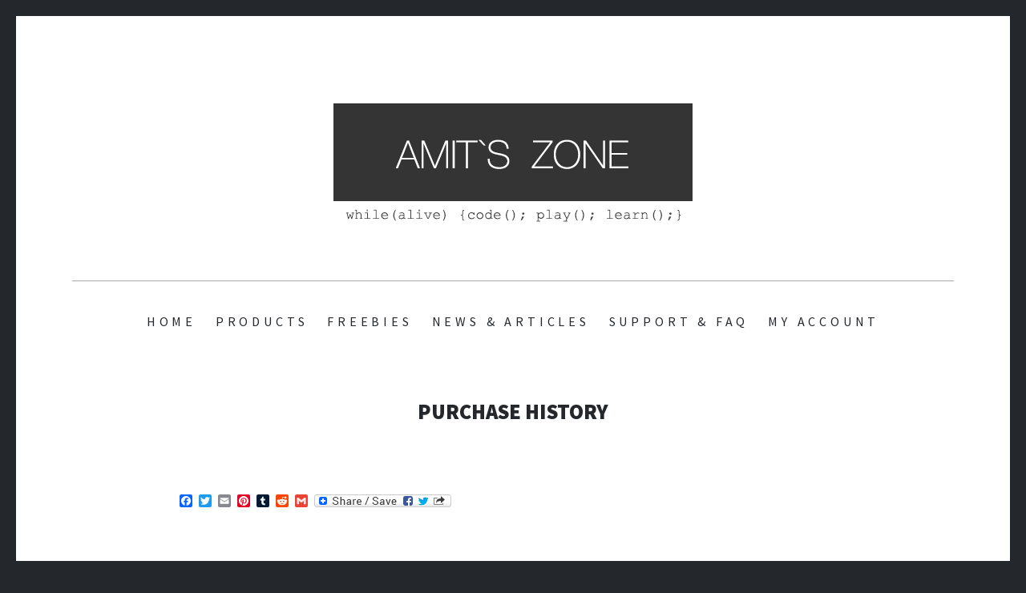

--- FILE ---
content_type: text/html; charset=UTF-8
request_url: https://www.amitszone.com/checkout/purchase-history/
body_size: 12135
content:
<!DOCTYPE html>
<html lang="en-US">
<head>
<meta charset="UTF-8">
<meta name="viewport" content="width=device-width, initial-scale=1">
<link rel="profile" href="https://gmpg.org/xfn/11">
<link rel="pingback" href="https://www.amitszone.com/xmlrpc.php">

<meta name='robots' content='index, follow, max-image-preview:large, max-snippet:-1, max-video-preview:-1' />

	<!-- This site is optimized with the Yoast SEO plugin v26.5 - https://yoast.com/wordpress/plugins/seo/ -->
	<title>Purchase History - Amit&#039;s Zone</title>
	<link rel="canonical" href="https://www.amitszone.com/checkout/purchase-history/" />
	<meta property="og:locale" content="en_US" />
	<meta property="og:type" content="article" />
	<meta property="og:title" content="Purchase History - Amit&#039;s Zone" />
	<meta property="og:url" content="https://www.amitszone.com/checkout/purchase-history/" />
	<meta property="og:site_name" content="Amit&#039;s Zone" />
	<meta name="twitter:card" content="summary_large_image" />
	<script type="application/ld+json" class="yoast-schema-graph">{"@context":"https://schema.org","@graph":[{"@type":"WebPage","@id":"https://www.amitszone.com/checkout/purchase-history/","url":"https://www.amitszone.com/checkout/purchase-history/","name":"Purchase History - Amit&#039;s Zone","isPartOf":{"@id":"https://www.amitszone.com/#website"},"datePublished":"2017-03-15T05:45:26+00:00","breadcrumb":{"@id":"https://www.amitszone.com/checkout/purchase-history/#breadcrumb"},"inLanguage":"en-US","potentialAction":[{"@type":"ReadAction","target":["https://www.amitszone.com/checkout/purchase-history/"]}]},{"@type":"BreadcrumbList","@id":"https://www.amitszone.com/checkout/purchase-history/#breadcrumb","itemListElement":[{"@type":"ListItem","position":1,"name":"Home","item":"https://www.amitszone.com/"},{"@type":"ListItem","position":2,"name":"Checkout","item":"https://www.amitszone.com/checkout/"},{"@type":"ListItem","position":3,"name":"Purchase History"}]},{"@type":"WebSite","@id":"https://www.amitszone.com/#website","url":"https://www.amitszone.com/","name":"Amit&#039;s Zone","description":"while(alive) { Code() ; Play() ; Learn(); }","potentialAction":[{"@type":"SearchAction","target":{"@type":"EntryPoint","urlTemplate":"https://www.amitszone.com/?s={search_term_string}"},"query-input":{"@type":"PropertyValueSpecification","valueRequired":true,"valueName":"search_term_string"}}],"inLanguage":"en-US"}]}</script>
	<!-- / Yoast SEO plugin. -->


<link rel='dns-prefetch' href='//static.addtoany.com' />
<link rel='dns-prefetch' href='//secure.gravatar.com' />
<link rel='dns-prefetch' href='//stats.wp.com' />
<link rel='dns-prefetch' href='//fonts.googleapis.com' />
<link rel='dns-prefetch' href='//v0.wordpress.com' />
<link rel='dns-prefetch' href='//www.googletagmanager.com' />
<link rel='dns-prefetch' href='//pagead2.googlesyndication.com' />
<link rel='preconnect' href='//i0.wp.com' />
<link rel='preconnect' href='//c0.wp.com' />
<link rel="alternate" type="application/rss+xml" title="Amit&#039;s Zone &raquo; Feed" href="https://www.amitszone.com/feed/" />
<link rel="alternate" type="application/rss+xml" title="Amit&#039;s Zone &raquo; Comments Feed" href="https://www.amitszone.com/comments/feed/" />
<link rel="alternate" title="oEmbed (JSON)" type="application/json+oembed" href="https://www.amitszone.com/wp-json/oembed/1.0/embed?url=https%3A%2F%2Fwww.amitszone.com%2Fcheckout%2Fpurchase-history%2F" />
<link rel="alternate" title="oEmbed (XML)" type="text/xml+oembed" href="https://www.amitszone.com/wp-json/oembed/1.0/embed?url=https%3A%2F%2Fwww.amitszone.com%2Fcheckout%2Fpurchase-history%2F&#038;format=xml" />
<style id='wp-img-auto-sizes-contain-inline-css' type='text/css'>
img:is([sizes=auto i],[sizes^="auto," i]){contain-intrinsic-size:3000px 1500px}
/*# sourceURL=wp-img-auto-sizes-contain-inline-css */
</style>
<link rel='stylesheet' id='sdm-styles-css' href='https://www.amitszone.com/wp-content/plugins/simple-download-monitor/css/sdm_wp_styles.css?ver=6.9' type='text/css' media='all' />
<style id='wp-emoji-styles-inline-css' type='text/css'>

	img.wp-smiley, img.emoji {
		display: inline !important;
		border: none !important;
		box-shadow: none !important;
		height: 1em !important;
		width: 1em !important;
		margin: 0 0.07em !important;
		vertical-align: -0.1em !important;
		background: none !important;
		padding: 0 !important;
	}
/*# sourceURL=wp-emoji-styles-inline-css */
</style>
<style id='wp-block-library-inline-css' type='text/css'>
:root{--wp-block-synced-color:#7a00df;--wp-block-synced-color--rgb:122,0,223;--wp-bound-block-color:var(--wp-block-synced-color);--wp-editor-canvas-background:#ddd;--wp-admin-theme-color:#007cba;--wp-admin-theme-color--rgb:0,124,186;--wp-admin-theme-color-darker-10:#006ba1;--wp-admin-theme-color-darker-10--rgb:0,107,160.5;--wp-admin-theme-color-darker-20:#005a87;--wp-admin-theme-color-darker-20--rgb:0,90,135;--wp-admin-border-width-focus:2px}@media (min-resolution:192dpi){:root{--wp-admin-border-width-focus:1.5px}}.wp-element-button{cursor:pointer}:root .has-very-light-gray-background-color{background-color:#eee}:root .has-very-dark-gray-background-color{background-color:#313131}:root .has-very-light-gray-color{color:#eee}:root .has-very-dark-gray-color{color:#313131}:root .has-vivid-green-cyan-to-vivid-cyan-blue-gradient-background{background:linear-gradient(135deg,#00d084,#0693e3)}:root .has-purple-crush-gradient-background{background:linear-gradient(135deg,#34e2e4,#4721fb 50%,#ab1dfe)}:root .has-hazy-dawn-gradient-background{background:linear-gradient(135deg,#faaca8,#dad0ec)}:root .has-subdued-olive-gradient-background{background:linear-gradient(135deg,#fafae1,#67a671)}:root .has-atomic-cream-gradient-background{background:linear-gradient(135deg,#fdd79a,#004a59)}:root .has-nightshade-gradient-background{background:linear-gradient(135deg,#330968,#31cdcf)}:root .has-midnight-gradient-background{background:linear-gradient(135deg,#020381,#2874fc)}:root{--wp--preset--font-size--normal:16px;--wp--preset--font-size--huge:42px}.has-regular-font-size{font-size:1em}.has-larger-font-size{font-size:2.625em}.has-normal-font-size{font-size:var(--wp--preset--font-size--normal)}.has-huge-font-size{font-size:var(--wp--preset--font-size--huge)}.has-text-align-center{text-align:center}.has-text-align-left{text-align:left}.has-text-align-right{text-align:right}.has-fit-text{white-space:nowrap!important}#end-resizable-editor-section{display:none}.aligncenter{clear:both}.items-justified-left{justify-content:flex-start}.items-justified-center{justify-content:center}.items-justified-right{justify-content:flex-end}.items-justified-space-between{justify-content:space-between}.screen-reader-text{border:0;clip-path:inset(50%);height:1px;margin:-1px;overflow:hidden;padding:0;position:absolute;width:1px;word-wrap:normal!important}.screen-reader-text:focus{background-color:#ddd;clip-path:none;color:#444;display:block;font-size:1em;height:auto;left:5px;line-height:normal;padding:15px 23px 14px;text-decoration:none;top:5px;width:auto;z-index:100000}html :where(.has-border-color){border-style:solid}html :where([style*=border-top-color]){border-top-style:solid}html :where([style*=border-right-color]){border-right-style:solid}html :where([style*=border-bottom-color]){border-bottom-style:solid}html :where([style*=border-left-color]){border-left-style:solid}html :where([style*=border-width]){border-style:solid}html :where([style*=border-top-width]){border-top-style:solid}html :where([style*=border-right-width]){border-right-style:solid}html :where([style*=border-bottom-width]){border-bottom-style:solid}html :where([style*=border-left-width]){border-left-style:solid}html :where(img[class*=wp-image-]){height:auto;max-width:100%}:where(figure){margin:0 0 1em}html :where(.is-position-sticky){--wp-admin--admin-bar--position-offset:var(--wp-admin--admin-bar--height,0px)}@media screen and (max-width:600px){html :where(.is-position-sticky){--wp-admin--admin-bar--position-offset:0px}}

/*# sourceURL=wp-block-library-inline-css */
</style><style id='global-styles-inline-css' type='text/css'>
:root{--wp--preset--aspect-ratio--square: 1;--wp--preset--aspect-ratio--4-3: 4/3;--wp--preset--aspect-ratio--3-4: 3/4;--wp--preset--aspect-ratio--3-2: 3/2;--wp--preset--aspect-ratio--2-3: 2/3;--wp--preset--aspect-ratio--16-9: 16/9;--wp--preset--aspect-ratio--9-16: 9/16;--wp--preset--color--black: #000000;--wp--preset--color--cyan-bluish-gray: #abb8c3;--wp--preset--color--white: #ffffff;--wp--preset--color--pale-pink: #f78da7;--wp--preset--color--vivid-red: #cf2e2e;--wp--preset--color--luminous-vivid-orange: #ff6900;--wp--preset--color--luminous-vivid-amber: #fcb900;--wp--preset--color--light-green-cyan: #7bdcb5;--wp--preset--color--vivid-green-cyan: #00d084;--wp--preset--color--pale-cyan-blue: #8ed1fc;--wp--preset--color--vivid-cyan-blue: #0693e3;--wp--preset--color--vivid-purple: #9b51e0;--wp--preset--gradient--vivid-cyan-blue-to-vivid-purple: linear-gradient(135deg,rgb(6,147,227) 0%,rgb(155,81,224) 100%);--wp--preset--gradient--light-green-cyan-to-vivid-green-cyan: linear-gradient(135deg,rgb(122,220,180) 0%,rgb(0,208,130) 100%);--wp--preset--gradient--luminous-vivid-amber-to-luminous-vivid-orange: linear-gradient(135deg,rgb(252,185,0) 0%,rgb(255,105,0) 100%);--wp--preset--gradient--luminous-vivid-orange-to-vivid-red: linear-gradient(135deg,rgb(255,105,0) 0%,rgb(207,46,46) 100%);--wp--preset--gradient--very-light-gray-to-cyan-bluish-gray: linear-gradient(135deg,rgb(238,238,238) 0%,rgb(169,184,195) 100%);--wp--preset--gradient--cool-to-warm-spectrum: linear-gradient(135deg,rgb(74,234,220) 0%,rgb(151,120,209) 20%,rgb(207,42,186) 40%,rgb(238,44,130) 60%,rgb(251,105,98) 80%,rgb(254,248,76) 100%);--wp--preset--gradient--blush-light-purple: linear-gradient(135deg,rgb(255,206,236) 0%,rgb(152,150,240) 100%);--wp--preset--gradient--blush-bordeaux: linear-gradient(135deg,rgb(254,205,165) 0%,rgb(254,45,45) 50%,rgb(107,0,62) 100%);--wp--preset--gradient--luminous-dusk: linear-gradient(135deg,rgb(255,203,112) 0%,rgb(199,81,192) 50%,rgb(65,88,208) 100%);--wp--preset--gradient--pale-ocean: linear-gradient(135deg,rgb(255,245,203) 0%,rgb(182,227,212) 50%,rgb(51,167,181) 100%);--wp--preset--gradient--electric-grass: linear-gradient(135deg,rgb(202,248,128) 0%,rgb(113,206,126) 100%);--wp--preset--gradient--midnight: linear-gradient(135deg,rgb(2,3,129) 0%,rgb(40,116,252) 100%);--wp--preset--font-size--small: 13px;--wp--preset--font-size--medium: 20px;--wp--preset--font-size--large: 36px;--wp--preset--font-size--x-large: 42px;--wp--preset--spacing--20: 0.44rem;--wp--preset--spacing--30: 0.67rem;--wp--preset--spacing--40: 1rem;--wp--preset--spacing--50: 1.5rem;--wp--preset--spacing--60: 2.25rem;--wp--preset--spacing--70: 3.38rem;--wp--preset--spacing--80: 5.06rem;--wp--preset--shadow--natural: 6px 6px 9px rgba(0, 0, 0, 0.2);--wp--preset--shadow--deep: 12px 12px 50px rgba(0, 0, 0, 0.4);--wp--preset--shadow--sharp: 6px 6px 0px rgba(0, 0, 0, 0.2);--wp--preset--shadow--outlined: 6px 6px 0px -3px rgb(255, 255, 255), 6px 6px rgb(0, 0, 0);--wp--preset--shadow--crisp: 6px 6px 0px rgb(0, 0, 0);}:where(.is-layout-flex){gap: 0.5em;}:where(.is-layout-grid){gap: 0.5em;}body .is-layout-flex{display: flex;}.is-layout-flex{flex-wrap: wrap;align-items: center;}.is-layout-flex > :is(*, div){margin: 0;}body .is-layout-grid{display: grid;}.is-layout-grid > :is(*, div){margin: 0;}:where(.wp-block-columns.is-layout-flex){gap: 2em;}:where(.wp-block-columns.is-layout-grid){gap: 2em;}:where(.wp-block-post-template.is-layout-flex){gap: 1.25em;}:where(.wp-block-post-template.is-layout-grid){gap: 1.25em;}.has-black-color{color: var(--wp--preset--color--black) !important;}.has-cyan-bluish-gray-color{color: var(--wp--preset--color--cyan-bluish-gray) !important;}.has-white-color{color: var(--wp--preset--color--white) !important;}.has-pale-pink-color{color: var(--wp--preset--color--pale-pink) !important;}.has-vivid-red-color{color: var(--wp--preset--color--vivid-red) !important;}.has-luminous-vivid-orange-color{color: var(--wp--preset--color--luminous-vivid-orange) !important;}.has-luminous-vivid-amber-color{color: var(--wp--preset--color--luminous-vivid-amber) !important;}.has-light-green-cyan-color{color: var(--wp--preset--color--light-green-cyan) !important;}.has-vivid-green-cyan-color{color: var(--wp--preset--color--vivid-green-cyan) !important;}.has-pale-cyan-blue-color{color: var(--wp--preset--color--pale-cyan-blue) !important;}.has-vivid-cyan-blue-color{color: var(--wp--preset--color--vivid-cyan-blue) !important;}.has-vivid-purple-color{color: var(--wp--preset--color--vivid-purple) !important;}.has-black-background-color{background-color: var(--wp--preset--color--black) !important;}.has-cyan-bluish-gray-background-color{background-color: var(--wp--preset--color--cyan-bluish-gray) !important;}.has-white-background-color{background-color: var(--wp--preset--color--white) !important;}.has-pale-pink-background-color{background-color: var(--wp--preset--color--pale-pink) !important;}.has-vivid-red-background-color{background-color: var(--wp--preset--color--vivid-red) !important;}.has-luminous-vivid-orange-background-color{background-color: var(--wp--preset--color--luminous-vivid-orange) !important;}.has-luminous-vivid-amber-background-color{background-color: var(--wp--preset--color--luminous-vivid-amber) !important;}.has-light-green-cyan-background-color{background-color: var(--wp--preset--color--light-green-cyan) !important;}.has-vivid-green-cyan-background-color{background-color: var(--wp--preset--color--vivid-green-cyan) !important;}.has-pale-cyan-blue-background-color{background-color: var(--wp--preset--color--pale-cyan-blue) !important;}.has-vivid-cyan-blue-background-color{background-color: var(--wp--preset--color--vivid-cyan-blue) !important;}.has-vivid-purple-background-color{background-color: var(--wp--preset--color--vivid-purple) !important;}.has-black-border-color{border-color: var(--wp--preset--color--black) !important;}.has-cyan-bluish-gray-border-color{border-color: var(--wp--preset--color--cyan-bluish-gray) !important;}.has-white-border-color{border-color: var(--wp--preset--color--white) !important;}.has-pale-pink-border-color{border-color: var(--wp--preset--color--pale-pink) !important;}.has-vivid-red-border-color{border-color: var(--wp--preset--color--vivid-red) !important;}.has-luminous-vivid-orange-border-color{border-color: var(--wp--preset--color--luminous-vivid-orange) !important;}.has-luminous-vivid-amber-border-color{border-color: var(--wp--preset--color--luminous-vivid-amber) !important;}.has-light-green-cyan-border-color{border-color: var(--wp--preset--color--light-green-cyan) !important;}.has-vivid-green-cyan-border-color{border-color: var(--wp--preset--color--vivid-green-cyan) !important;}.has-pale-cyan-blue-border-color{border-color: var(--wp--preset--color--pale-cyan-blue) !important;}.has-vivid-cyan-blue-border-color{border-color: var(--wp--preset--color--vivid-cyan-blue) !important;}.has-vivid-purple-border-color{border-color: var(--wp--preset--color--vivid-purple) !important;}.has-vivid-cyan-blue-to-vivid-purple-gradient-background{background: var(--wp--preset--gradient--vivid-cyan-blue-to-vivid-purple) !important;}.has-light-green-cyan-to-vivid-green-cyan-gradient-background{background: var(--wp--preset--gradient--light-green-cyan-to-vivid-green-cyan) !important;}.has-luminous-vivid-amber-to-luminous-vivid-orange-gradient-background{background: var(--wp--preset--gradient--luminous-vivid-amber-to-luminous-vivid-orange) !important;}.has-luminous-vivid-orange-to-vivid-red-gradient-background{background: var(--wp--preset--gradient--luminous-vivid-orange-to-vivid-red) !important;}.has-very-light-gray-to-cyan-bluish-gray-gradient-background{background: var(--wp--preset--gradient--very-light-gray-to-cyan-bluish-gray) !important;}.has-cool-to-warm-spectrum-gradient-background{background: var(--wp--preset--gradient--cool-to-warm-spectrum) !important;}.has-blush-light-purple-gradient-background{background: var(--wp--preset--gradient--blush-light-purple) !important;}.has-blush-bordeaux-gradient-background{background: var(--wp--preset--gradient--blush-bordeaux) !important;}.has-luminous-dusk-gradient-background{background: var(--wp--preset--gradient--luminous-dusk) !important;}.has-pale-ocean-gradient-background{background: var(--wp--preset--gradient--pale-ocean) !important;}.has-electric-grass-gradient-background{background: var(--wp--preset--gradient--electric-grass) !important;}.has-midnight-gradient-background{background: var(--wp--preset--gradient--midnight) !important;}.has-small-font-size{font-size: var(--wp--preset--font-size--small) !important;}.has-medium-font-size{font-size: var(--wp--preset--font-size--medium) !important;}.has-large-font-size{font-size: var(--wp--preset--font-size--large) !important;}.has-x-large-font-size{font-size: var(--wp--preset--font-size--x-large) !important;}
/*# sourceURL=global-styles-inline-css */
</style>

<style id='classic-theme-styles-inline-css' type='text/css'>
/*! This file is auto-generated */
.wp-block-button__link{color:#fff;background-color:#32373c;border-radius:9999px;box-shadow:none;text-decoration:none;padding:calc(.667em + 2px) calc(1.333em + 2px);font-size:1.125em}.wp-block-file__button{background:#32373c;color:#fff;text-decoration:none}
/*# sourceURL=/wp-includes/css/classic-themes.min.css */
</style>
<link rel='stylesheet' id='edd-blocks-css' href='https://www.amitszone.com/wp-content/plugins/easy-digital-downloads/includes/blocks/assets/css/edd-blocks.css?ver=3.6.2' type='text/css' media='all' />
<link rel='stylesheet' id='wp-easy-faqs-css' href='https://www.amitszone.com/wp-content/plugins/wp-easy-faqs/public/css/wp-easy-faqs-public.css?ver=1.0.2' type='text/css' media='all' />
<link rel='stylesheet' id='dashicons-css' href='https://c0.wp.com/c/6.9/wp-includes/css/dashicons.min.css' type='text/css' media='all' />
<link rel='stylesheet' id='edd-styles-css' href='https://www.amitszone.com/wp-content/plugins/easy-digital-downloads/assets/build/css/frontend/edd.min.css?ver=3.6.2' type='text/css' media='all' />
<link rel='stylesheet' id='illustratr-source-sans-pro-css' href='https://fonts.googleapis.com/css?family=Source+Sans+Pro%3A400%2C700%2C900%2C400italic%2C700italic%2C900italic&#038;subset=latin%2Clatin-ext' type='text/css' media='all' />
<link rel='stylesheet' id='illustratr-pt-serif-css' href='https://fonts.googleapis.com/css?family=PT+Serif%3A400%2C700%2C400italic%2C700italic&#038;subset=latin%2Clatin-ext' type='text/css' media='all' />
<link rel='stylesheet' id='illustratr-source-code-pro-css' href='https://fonts.googleapis.com/css?family=Source+Code+Pro' type='text/css' media='all' />
<link rel='stylesheet' id='genericons-css' href='https://c0.wp.com/p/jetpack/15.3.1/_inc/genericons/genericons/genericons.css' type='text/css' media='all' />
<link rel='stylesheet' id='illustratr-style-css' href='https://www.amitszone.com/wp-content/themes/illustratr/style.css?ver=6.9' type='text/css' media='all' />
<link rel='stylesheet' id='flick-css' href='https://www.amitszone.com/wp-content/plugins/mailchimp/assets/css/flick/flick.css?ver=2.0.0' type='text/css' media='all' />
<link rel='stylesheet' id='mailchimp_sf_main_css-css' href='https://www.amitszone.com/wp-content/plugins/mailchimp/assets/css/frontend.css?ver=2.0.0' type='text/css' media='all' />
<link rel='stylesheet' id='addtoany-css' href='https://www.amitszone.com/wp-content/plugins/add-to-any/addtoany.min.css?ver=1.16' type='text/css' media='all' />
<link rel='stylesheet' id='colorbox-css' href='https://www.amitszone.com/wp-content/plugins/lightbox-gallery/colorbox/example1/colorbox.css?ver=6.9' type='text/css' media='all' />
<script type="text/javascript" id="addtoany-core-js-before">
/* <![CDATA[ */
window.a2a_config=window.a2a_config||{};a2a_config.callbacks=[];a2a_config.overlays=[];a2a_config.templates={};

//# sourceURL=addtoany-core-js-before
/* ]]> */
</script>
<script type="text/javascript" defer src="https://static.addtoany.com/menu/page.js" id="addtoany-core-js"></script>
<script type="text/javascript" src="https://c0.wp.com/c/6.9/wp-includes/js/jquery/jquery.min.js" id="jquery-core-js"></script>
<script type="text/javascript" src="https://c0.wp.com/c/6.9/wp-includes/js/jquery/jquery-migrate.min.js" id="jquery-migrate-js"></script>
<script type="text/javascript" defer src="https://www.amitszone.com/wp-content/plugins/add-to-any/addtoany.min.js?ver=1.1" id="addtoany-jquery-js"></script>
<script type="text/javascript" id="sdm-scripts-js-extra">
/* <![CDATA[ */
var sdm_ajax_script = {"ajaxurl":"https://www.amitszone.com/wp-admin/admin-ajax.php"};
//# sourceURL=sdm-scripts-js-extra
/* ]]> */
</script>
<script type="text/javascript" src="https://www.amitszone.com/wp-content/plugins/simple-download-monitor/js/sdm_wp_scripts.js?ver=6.9" id="sdm-scripts-js"></script>
<script type="text/javascript" src="https://www.amitszone.com/wp-content/plugins/wp-easy-faqs/public/js/wp-easy-faqs-public.js?ver=1.0.2" id="wp-easy-faqs-js"></script>
<link rel="https://api.w.org/" href="https://www.amitszone.com/wp-json/" /><link rel="alternate" title="JSON" type="application/json" href="https://www.amitszone.com/wp-json/wp/v2/pages/215" /><link rel="EditURI" type="application/rsd+xml" title="RSD" href="https://www.amitszone.com/xmlrpc.php?rsd" />
<meta name="generator" content="WordPress 6.9" />
<link rel='shortlink' href='https://wp.me/P8vKWP-3t' />
<meta name="generator" content="Site Kit by Google 1.167.0" /><link rel="stylesheet" type="text/css" href="https://www.amitszone.com/wp-content/plugins/lightbox-gallery/lightbox-gallery.css" />
	<style>img#wpstats{display:none}</style>
		<meta name="edd-chosen-gateway" content="manual"/>
<meta name="robots" content="noindex,nofollow" />
<meta name="generator" content="Easy Digital Downloads v3.6.2" />
<meta name="google-site-verification" content="b-w_1GUtrCIkU1e95xU9YK90gyucirkQzRWBNOkqCd8" />
<!-- Google AdSense meta tags added by Site Kit -->
<meta name="google-adsense-platform-account" content="ca-host-pub-2644536267352236">
<meta name="google-adsense-platform-domain" content="sitekit.withgoogle.com">
<!-- End Google AdSense meta tags added by Site Kit -->
	<style type="text/css">
			.site-title,
		.site-description {
			position: absolute;
			clip: rect(1px, 1px, 1px, 1px);
		}
		</style>
	
<!-- Google AdSense snippet added by Site Kit -->
<script type="text/javascript" async="async" src="https://pagead2.googlesyndication.com/pagead/js/adsbygoogle.js?client=ca-pub-3719797947093600&amp;host=ca-host-pub-2644536267352236" crossorigin="anonymous"></script>

<!-- End Google AdSense snippet added by Site Kit -->
		<style type="text/css" id="wp-custom-css">
			#jp-relatedposts h3.jp-relatedposts-headline {
    margin: 0 0 1em 0;
    display: inline-block;
    float: left;
    font-size: 16pt !important;
    font-weight: 700;
    font-family: inherit;
}

body.archive.category.category-akai-force .page-header:after, .entry-header:after {
    content: '';
    display: none;
    position: absolute;
    bottom: 0;
    left: 50%;
    margin-left: -200px;
    width: 400px;
    height: 2px;
    background: #24282d;
}

/** OVERIDES **/
/*
https://i0.wp.com/www.amitszone.com/wp-content/uploads/2022/07/amit-force-tips-fb-banner.jpg?w=800&ssl=1*/
body.archive.category.category-akai-force h1.entry-title {
display:flex;
align-items:flex-start;
	justify-content:flex-start;
}



body.archive.category.category-akai-force h1.entry-title::before {
left: unset;
    margin: 0;
    margin-top: 4px;
    content: '';
    position: relative;
    display: block;
    background-image: url(https://i0.wp.com/www.amitszone.com/wp-content/uploads/2022/07/amit-force-tips-fb-banner.jpg?w=800&ssl=1);
    height: 70px;
    width: 100px;
    background-size: contain;
    margin-right: 32px;
    background-repeat: no-repeat;
    background-color: transparent;
	
 }

body.archive.category.category-akai-force.category-akai-force span,body.archive.category.category-akai-force.category-akai-force p,body.archive.category.category-akai-force.category-akai-force a {
font-size:0.9em !important;
}

body.archive.category.category-akai-force .entry-thumbnail {
max-width:400px;
position:relative;
overflow:hidden;
	max-height: 110px;
display:none;
}

body.archive.category.category-akai-force .entry-thumbnail a {
margin-top:-55px;
}
body.archive.category.category-akai-force article,body.archive.category.category-akai-force .entry-content,body.archive.category.category-akai-force footer.entry-meta {
margin-top:0;
margin-bottom:0;
padding: 4px;
}

body.archive.category.category-akai-force header.page-header h1 {
font-size: 1.6em
}
body.archive.category.category-akai-force header.entry-header h1 {
font-size: 1em
}
body.archive.category.category-akai-force h1 h2,h3 {
font-size: 1em
}

body.archive.category.category-akai-force .addtoany_share_save_container.addtoany_content.addtoany_content_bottom,
body.archive.category.category-akai-force .cat-links,
body.archive.category.category-akai-force .page-header + .hentry:before,body.archive.category.category-akai-force .hentry + .hentry:before  {
display:none;
}
body.archive.category.category-akai-force 
.page-header + .hentry, .hentry + .hentry  {
padding-top:16px;
}
body.archive.category.category-akai-force .entry-content {
overflow:hidden;
max-height:0px;

transition:max-height 0.3s ease-in-out
}
body.archive.category.category-akai-force .entry-meta:before {
display:none;
}

body.archive.category.category-akai-force article:hover .entry-content {
max-height:1200px;
transition:max-height 1s ease-in-out;
}
body.archive.category.category-akai-force article::after {
content:'';
display:block;
background-color:#777;
height:1px;
margin:auto;
max-width:840px;
margin-bottom:32px
}



@media(max-width: 750px) {
body.archive.category.category-akai-force header.page-header::after {
   
    height: 200px !important;
    max-width: 685px;
    width: 100%;
    background-size: contain;
   
	
 }

@media(max-width: 960px) {
body.archive.category.category-akai-force header.page-header::after {
   
    height: 300px;
    max-width: 685px;
    width: 100%;
    background-size: contain;
   
	
 }
}		</style>
		</head>

<body class="wp-singular page-template-default page page-id-215 page-child parent-pageid-212 wp-theme-illustratr edd-purchase-history edd-page edd-js-none body-borders has-header-image">
<div id="page" class="hfeed site">

	<header id="masthead" class="site-header" role="banner">
					<div class="site-image">
				<a href="https://www.amitszone.com/" title="Amit&#039;s Zone" rel="home"><img src="https://www.amitszone.com/wp-content/uploads/2017/03/header.png" width="1100" height="250" alt="" class="header-image" /></a>
			</div><!-- .site-image -->
		
		<div class="site-branding">
			<a href="https://www.amitszone.com/" class="site-logo-link" rel="home" itemprop="url"></a>			<h1 class="site-title"><a href="https://www.amitszone.com/" rel="home">Amit&#039;s Zone</a></h1>
			<h2 class="site-description">while(alive) { Code() ; Play() ; Learn(); }</h2>
		</div><!-- .site-branding -->

					<nav id="site-navigation" class="main-navigation" role="navigation">
				<h1 class="menu-toggle"><span class="genericon genericon-menu"><span class="screen-reader-text">Menu</span></span></h1>
				<a class="skip-link screen-reader-text" href="#content">Skip to content</a>

				<div class="menu-wrapper"><ul id="menu-main" class="clear"><li id="menu-item-18" class="menu-item menu-item-type-custom menu-item-object-custom menu-item-home menu-item-18"><a href="https://www.amitszone.com">Home</a></li>
<li id="menu-item-81" class="menu-item menu-item-type-custom menu-item-object-custom menu-item-has-children menu-item-81"><a href="#">Products</a>
<ul class="sub-menu">
	<li id="menu-item-92" class="menu-item menu-item-type-post_type menu-item-object-page menu-item-92"><a href="https://www.amitszone.com/products/pulse2l/">Pulse2L : Librarian &#038; Editor</a></li>
	<li id="menu-item-580" class="menu-item menu-item-type-post_type menu-item-object-page menu-item-580"><a href="https://www.amitszone.com/products/theragaapp/">The Raga App (Free)</a></li>
	<li id="menu-item-585" class="menu-item menu-item-type-post_type menu-item-object-post menu-item-585"><a href="https://www.amitszone.com/news/amit-talwars-dx7p-patcher-app-released/">DX7P Patcher (Free)</a></li>
	<li id="menu-item-686" class="menu-item menu-item-type-post_type menu-item-object-page menu-item-686"><a href="https://www.amitszone.com/products/td-3-patcher/">TD-3 – Patcher (Free)</a></li>
</ul>
</li>
<li id="menu-item-261" class="menu-item menu-item-type-custom menu-item-object-custom menu-item-has-children menu-item-261"><a href="#">Freebies</a>
<ul class="sub-menu">
	<li id="menu-item-441" class="menu-item menu-item-type-taxonomy menu-item-object-category menu-item-441"><a href="https://www.amitszone.com/articles/korg-kronos-goodies/">Korg Kronos Goodies</a></li>
	<li id="menu-item-652" class="menu-item menu-item-type-taxonomy menu-item-object-category menu-item-652"><a href="https://www.amitszone.com/articles/korg-wavestate-patches/">Korg Wavestate Patches</a></li>
	<li id="menu-item-617" class="menu-item menu-item-type-taxonomy menu-item-object-category menu-item-617"><a href="https://www.amitszone.com/articles/kemper-rigs-presets/">Kemper Rigs &amp; Presets</a></li>
	<li id="menu-item-262" class="menu-item menu-item-type-taxonomy menu-item-object-category menu-item-262"><a href="https://www.amitszone.com/articles/pulse28packs/">Waldorf Pulse 2 Presets &#8211; 8 packs</a></li>
	<li id="menu-item-554" class="menu-item menu-item-type-taxonomy menu-item-object-category menu-item-554"><a href="https://www.amitszone.com/articles/behringer-model-d-patches/">Behringer Model D Patches</a></li>
</ul>
</li>
<li id="menu-item-290" class="menu-item menu-item-type-custom menu-item-object-custom menu-item-has-children menu-item-290"><a href="/articles/news">News &#038; Articles</a>
<ul class="sub-menu">
	<li id="menu-item-288" class="menu-item menu-item-type-taxonomy menu-item-object-category menu-item-288"><a href="https://www.amitszone.com/articles/news/">News</a></li>
	<li id="menu-item-632" class="menu-item menu-item-type-taxonomy menu-item-object-category menu-item-632"><a href="https://www.amitszone.com/articles/tutorials/">Tutorials / Articles</a></li>
	<li id="menu-item-723" class="menu-item menu-item-type-taxonomy menu-item-object-category menu-item-723"><a href="https://www.amitszone.com/articles/akai-force/">Akai Force Tips &amp; Tricks</a></li>
	<li id="menu-item-22" class="menu-item menu-item-type-post_type menu-item-object-page menu-item-22"><a href="https://www.amitszone.com/about/">About</a></li>
	<li id="menu-item-492" class="menu-item menu-item-type-post_type menu-item-object-page menu-item-492"><a href="https://www.amitszone.com/music-gear/">My Music Gear</a></li>
	<li id="menu-item-661" class="menu-item menu-item-type-post_type menu-item-object-page menu-item-661"><a href="https://www.amitszone.com/music-gear-2/">Photography Gear</a></li>
	<li id="menu-item-289" class="menu-item menu-item-type-taxonomy menu-item-object-category menu-item-289"><a href="https://www.amitszone.com/articles/pulse2l/">Pulse 2L Tips &amp; Tricks</a></li>
</ul>
</li>
<li id="menu-item-275" class="menu-item menu-item-type-post_type menu-item-object-page menu-item-275"><a href="https://www.amitszone.com/products/pulse2l/pulse2l-customer-support/">Support &#038; Faq</a></li>
<li id="menu-item-260" class="menu-item menu-item-type-post_type menu-item-object-page menu-item-260"><a href="https://www.amitszone.com/customer-login/">My Account</a></li>
</ul></div>			</nav><!-- #site-navigation -->
			</header><!-- #masthead -->

	<div id="content" class="site-content">

	<div id="primary" class="content-area">
		<main id="main" class="site-main" role="main">

			
				
<article id="post-215" class="post-215 page type-page status-publish hentry empty-entry-meta">
	
	<header class="entry-header">
		<h1 class="entry-title">Purchase History</h1>	</header><!-- .entry-header -->

	<div class="entry-content">
		
<div class="addtoany_share_save_container addtoany_content addtoany_content_bottom"><div class="a2a_kit a2a_kit_size_16 addtoany_list" data-a2a-url="https://www.amitszone.com/checkout/purchase-history/" data-a2a-title="Purchase History"><a class="a2a_button_facebook" href="https://www.addtoany.com/add_to/facebook?linkurl=https%3A%2F%2Fwww.amitszone.com%2Fcheckout%2Fpurchase-history%2F&amp;linkname=Purchase%20History" title="Facebook" rel="nofollow noopener" target="_blank"></a><a class="a2a_button_twitter" href="https://www.addtoany.com/add_to/twitter?linkurl=https%3A%2F%2Fwww.amitszone.com%2Fcheckout%2Fpurchase-history%2F&amp;linkname=Purchase%20History" title="Twitter" rel="nofollow noopener" target="_blank"></a><a class="a2a_button_email" href="https://www.addtoany.com/add_to/email?linkurl=https%3A%2F%2Fwww.amitszone.com%2Fcheckout%2Fpurchase-history%2F&amp;linkname=Purchase%20History" title="Email" rel="nofollow noopener" target="_blank"></a><a class="a2a_button_pinterest" href="https://www.addtoany.com/add_to/pinterest?linkurl=https%3A%2F%2Fwww.amitszone.com%2Fcheckout%2Fpurchase-history%2F&amp;linkname=Purchase%20History" title="Pinterest" rel="nofollow noopener" target="_blank"></a><a class="a2a_button_tumblr" href="https://www.addtoany.com/add_to/tumblr?linkurl=https%3A%2F%2Fwww.amitszone.com%2Fcheckout%2Fpurchase-history%2F&amp;linkname=Purchase%20History" title="Tumblr" rel="nofollow noopener" target="_blank"></a><a class="a2a_button_reddit" href="https://www.addtoany.com/add_to/reddit?linkurl=https%3A%2F%2Fwww.amitszone.com%2Fcheckout%2Fpurchase-history%2F&amp;linkname=Purchase%20History" title="Reddit" rel="nofollow noopener" target="_blank"></a><a class="a2a_button_google_gmail" href="https://www.addtoany.com/add_to/google_gmail?linkurl=https%3A%2F%2Fwww.amitszone.com%2Fcheckout%2Fpurchase-history%2F&amp;linkname=Purchase%20History" title="Gmail" rel="nofollow noopener" target="_blank"></a><a class="a2a_dd addtoany_share_save addtoany_share" href="https://www.addtoany.com/share"><img data-recalc-dims="1" src="https://i0.wp.com/static.addtoany.com/buttons/share_save_171_16.png?w=840&#038;ssl=1" alt="Share"></a></div></div>			</div><!-- .entry-content -->

	<footer class="entry-meta">
		
			</footer><!-- .entry-meta -->
</article><!-- #post-## -->

				
			
		</main><!-- #main -->
	</div><!-- #primary -->


	<div id="secondary" role="complementary">
		<a href="#" class="widgets-trigger"><span class="screen-reader-text">Widgets</span></a>
		<div class="widgets-wrapper">
			<div class="widgets-area clear">
				<aside id="search-2" class="widget widget_search"><form role="search" method="get" class="search-form" action="https://www.amitszone.com/">
				<label>
					<span class="screen-reader-text">Search for:</span>
					<input type="search" class="search-field" placeholder="Search &hellip;" value="" name="s" />
				</label>
				<input type="submit" class="search-submit" value="Search" />
			</form></aside>
		<aside id="recent-posts-2" class="widget widget_recent_entries">
		<h1 class="widget-title">Recent Posts</h1>
		<ul>
											<li>
					<a href="https://www.amitszone.com/tutorials/servicing-the-force-or-iow-the-akai-force-detoxing/">Servicing the Force &#8211; or IOW The Akai Force Detoxing!</a>
									</li>
											<li>
					<a href="https://www.amitszone.com/akai-force/minor-and-major-scale-hybrid-progressions-for-combined-chords-lead-playing-akai-force/">Minor,Major and Merged Scale Hybrid Progressions for Combined Chords + Lead Playing &#8211; Akai Force</a>
									</li>
											<li>
					<a href="https://www.amitszone.com/akai-force/the-sacrificial-lfo-or-how-to-use-modwheel-to-control-filter-cutoff-and-few-other-params-akai-force/">The Sacrificial LFO &#8212; Hack to Use ModWheel to Control Filter Cutoff  and few other KeyGroup Params &#8211; Akai Force</a>
									</li>
											<li>
					<a href="https://www.amitszone.com/akai-force/strymon-bigsky-and-timeline-midi-control-maps-for-akai-force/">Strymon BigSky and TimeLine Midi Control Maps for Akai Force</a>
									</li>
											<li>
					<a href="https://www.amitszone.com/akai-force/creating-sustained-drone-notes-loops-samples-on-akai-force/">Creating Sustained/Drone Notes, Loops &#038; Samples on Akai Force</a>
									</li>
					</ul>

		</aside><aside id="categories-2" class="widget widget_categories"><h1 class="widget-title">Categories</h1>
			<ul>
					<li class="cat-item cat-item-48"><a href="https://www.amitszone.com/articles/akai-force/">Akai Force Tips &amp; Tricks</a>
</li>
	<li class="cat-item cat-item-37"><a href="https://www.amitszone.com/articles/behringer-model-d-patches/">Behringer Model D Patches</a>
</li>
	<li class="cat-item cat-item-44"><a href="https://www.amitszone.com/articles/kemper-rigs-presets/">Kemper Rigs &amp; Presets</a>
</li>
	<li class="cat-item cat-item-26"><a href="https://www.amitszone.com/articles/korg-kronos-goodies/">Korg Kronos Goodies</a>
</li>
	<li class="cat-item cat-item-46"><a href="https://www.amitszone.com/articles/korg-wavestate-patches/">Korg Wavestate Patches</a>
</li>
	<li class="cat-item cat-item-16"><a href="https://www.amitszone.com/articles/news/">News</a>
</li>
	<li class="cat-item cat-item-3"><a href="https://www.amitszone.com/articles/pulse2l/">Pulse 2L Tips &amp; Tricks</a>
</li>
	<li class="cat-item cat-item-47"><a href="https://www.amitszone.com/articles/roland-jupiter-x-xm-patches/">Roland Jupiter X/ Xm Patches</a>
</li>
	<li class="cat-item cat-item-45"><a href="https://www.amitszone.com/articles/tutorials/">Tutorials / Articles</a>
</li>
	<li class="cat-item cat-item-14"><a href="https://www.amitszone.com/articles/pulse28packs/">Waldorf Pulse 2 Presets &#8211; 8 packs</a>
</li>
			</ul>

			</aside><aside id="tag_cloud-2" class="widget widget_tag_cloud"><h1 class="widget-title">Tags</h1><div class="tagcloud"><a href="https://www.amitszone.com/tag/akai-force/" class="tag-cloud-link tag-link-49 tag-link-position-1" style="font-size: 8pt;" aria-label="Akai Force (1 item)">Akai Force</a>
<a href="https://www.amitszone.com/tag/behringer-model-d/" class="tag-cloud-link tag-link-38 tag-link-position-2" style="font-size: 8pt;" aria-label="Behringer Model D (1 item)">Behringer Model D</a>
<a href="https://www.amitszone.com/tag/behringer-model-d-patch/" class="tag-cloud-link tag-link-39 tag-link-position-3" style="font-size: 8pt;" aria-label="Behringer Model D Patch (1 item)">Behringer Model D Patch</a>
<a href="https://www.amitszone.com/tag/behringer-model-d-preset/" class="tag-cloud-link tag-link-40 tag-link-position-4" style="font-size: 8pt;" aria-label="Behringer Model D Preset (1 item)">Behringer Model D Preset</a>
<a href="https://www.amitszone.com/tag/bhappi-lahiri-strings/" class="tag-cloud-link tag-link-34 tag-link-position-5" style="font-size: 8pt;" aria-label="Bhappi Lahiri Strings (1 item)">Bhappi Lahiri Strings</a>
<a href="https://www.amitszone.com/tag/bollywood-kronos/" class="tag-cloud-link tag-link-36 tag-link-position-6" style="font-size: 8pt;" aria-label="Bollywood Kronos (1 item)">Bollywood Kronos</a>
<a href="https://www.amitszone.com/tag/bollywood-strings/" class="tag-cloud-link tag-link-35 tag-link-position-7" style="font-size: 8pt;" aria-label="Bollywood Strings (1 item)">Bollywood Strings</a>
<a href="https://www.amitszone.com/tag/korg-kronos/" class="tag-cloud-link tag-link-27 tag-link-position-8" style="font-size: 13.25pt;" aria-label="Korg Kronos (2 items)">Korg Kronos</a>
<a href="https://www.amitszone.com/tag/korg-kronos-combi/" class="tag-cloud-link tag-link-28 tag-link-position-9" style="font-size: 8pt;" aria-label="Korg Kronos Combi (1 item)">Korg Kronos Combi</a>
<a href="https://www.amitszone.com/tag/kronos-ambient/" class="tag-cloud-link tag-link-33 tag-link-position-10" style="font-size: 8pt;" aria-label="Kronos Ambient (1 item)">Kronos Ambient</a>
<a href="https://www.amitszone.com/tag/kronos-ambient-patches/" class="tag-cloud-link tag-link-32 tag-link-position-11" style="font-size: 8pt;" aria-label="Kronos Ambient Patches (1 item)">Kronos Ambient Patches</a>
<a href="https://www.amitszone.com/tag/kronos-downloads/" class="tag-cloud-link tag-link-29 tag-link-position-12" style="font-size: 13.25pt;" aria-label="Kronos Downloads (2 items)">Kronos Downloads</a>
<a href="https://www.amitszone.com/tag/kronos-patches/" class="tag-cloud-link tag-link-30 tag-link-position-13" style="font-size: 13.25pt;" aria-label="Kronos Patches (2 items)">Kronos Patches</a>
<a href="https://www.amitszone.com/tag/kronos-shimmer-effect/" class="tag-cloud-link tag-link-31 tag-link-position-14" style="font-size: 8pt;" aria-label="Kronos Shimmer Effect (1 item)">Kronos Shimmer Effect</a>
<a href="https://www.amitszone.com/tag/model-d-synth-patch/" class="tag-cloud-link tag-link-41 tag-link-position-15" style="font-size: 8pt;" aria-label="Model D Synth Patch (1 item)">Model D Synth Patch</a>
<a href="https://www.amitszone.com/tag/pulse2/" class="tag-cloud-link tag-link-6 tag-link-position-16" style="font-size: 22pt;" aria-label="pulse2 (5 items)">pulse2</a>
<a href="https://www.amitszone.com/tag/pulse-2l/" class="tag-cloud-link tag-link-7 tag-link-position-17" style="font-size: 22pt;" aria-label="pulse 2L (5 items)">pulse 2L</a>
<a href="https://www.amitszone.com/tag/pulse-2l-help/" class="tag-cloud-link tag-link-5 tag-link-position-18" style="font-size: 22pt;" aria-label="pulse 2l help (5 items)">pulse 2l help</a>
<a href="https://www.amitszone.com/tag/synth-bass/" class="tag-cloud-link tag-link-42 tag-link-position-19" style="font-size: 8pt;" aria-label="Synth Bass (1 item)">Synth Bass</a></div>
</aside>			</div><!-- .widgets-area -->
		</div><!-- .widgets-wrapper -->
	</div><!-- #secondary -->

	</div><!-- #content -->

	<footer id="colophon" class="site-footer" role="contentinfo">
		<div class="footer-area clear">
						<div class="site-info">
				<a href="http://wordpress.org/" rel="generator">Proudly powered by WordPress</a>
				<span class="sep"> | </span>
				Theme: Illustratr by <a href="http://wordpress.com/themes/illustratr/" rel="designer">WordPress.com</a>.			</div><!-- .site-info -->
		</div><!-- .footer-area -->
	</footer><!-- #colophon -->
</div><!-- #page -->

<script type="text/javascript">
// <![CDATA[
// ]]>
</script>
<script type="speculationrules">
{"prefetch":[{"source":"document","where":{"and":[{"href_matches":"/*"},{"not":{"href_matches":["/wp-*.php","/wp-admin/*","/wp-content/uploads/*","/wp-content/*","/wp-content/plugins/*","/wp-content/themes/illustratr/*","/*\\?(.+)","/checkout/*"]}},{"not":{"selector_matches":"a[rel~=\"nofollow\"]"}},{"not":{"selector_matches":".no-prefetch, .no-prefetch a"}}]},"eagerness":"conservative"}]}
</script>
<script async src="//pagead2.googlesyndication.com/
pagead/js/adsbygoogle.js"></script>
<script>
(adsbygoogle = window.adsbygoogle || []).push({
google_ad_client: "pub-3719797947093600",
enable_page_level_ads: true
});
</script>
	<style>.edd-js-none .edd-has-js, .edd-js .edd-no-js, body.edd-js input.edd-no-js { display: none; }</style>
	<script>/* <![CDATA[ */(function(){var c = document.body.classList;c.remove('edd-js-none');c.add('edd-js');})();/* ]]> */</script>
	<script type="text/javascript" id="jetpack-portfolio-theme-supports-js-after">
/* <![CDATA[ */
const jetpack_portfolio_theme_supports = false
//# sourceURL=jetpack-portfolio-theme-supports-js-after
/* ]]> */
</script>
<script type="text/javascript" id="edd-ajax-js-extra">
/* <![CDATA[ */
var edd_scripts = {"ajaxurl":"https://www.amitszone.com/wp-admin/admin-ajax.php","position_in_cart":"","has_purchase_links":"0","already_in_cart_message":"You have already added this item to your cart","empty_cart_message":"Your cart is empty","loading":"Loading","select_option":"Please select an option","is_checkout":"0","default_gateway":"paypal","redirect_to_checkout":"0","checkout_page":"https://www.amitszone.com/checkout/?nocache=true","permalinks":"1","quantities_enabled":"","taxes_enabled":"0","current_page":"215"};
//# sourceURL=edd-ajax-js-extra
/* ]]> */
</script>
<script type="text/javascript" src="https://www.amitszone.com/wp-content/plugins/easy-digital-downloads/assets/build/js/frontend/edd-ajax.js?ver=3.6.2" id="edd-ajax-js"></script>
<script type="text/javascript" src="https://www.amitszone.com/wp-content/themes/illustratr/js/navigation.js?ver=20120206" id="illustratr-navigation-js"></script>
<script type="text/javascript" src="https://www.amitszone.com/wp-content/themes/illustratr/js/skip-link-focus-fix.js?ver=20130115" id="illustratr-skip-link-focus-fix-js"></script>
<script type="text/javascript" src="https://www.amitszone.com/wp-content/themes/illustratr/js/custom.js?ver=20170315" id="custom-js"></script>
<script type="text/javascript" src="https://www.amitszone.com/wp-content/themes/illustratr/js/jquery-ui.js?ver=20170315" id="jqueryui-js"></script>
<script type="text/javascript" src="https://c0.wp.com/c/6.9/wp-includes/js/imagesloaded.min.js" id="imagesloaded-js"></script>
<script type="text/javascript" src="https://c0.wp.com/c/6.9/wp-includes/js/masonry.min.js" id="masonry-js"></script>
<script type="text/javascript" src="https://www.amitszone.com/wp-content/themes/illustratr/js/sidebar.js?ver=20140325" id="illustratr-sidebar-js"></script>
<script type="text/javascript" src="https://c0.wp.com/c/6.9/wp-includes/js/underscore.min.js" id="underscore-js"></script>
<script type="text/javascript" src="https://www.amitszone.com/wp-content/themes/illustratr/js/illustratr.js?ver=20140317" id="illustratr-script-js"></script>
<script type="text/javascript" src="https://c0.wp.com/c/6.9/wp-includes/js/jquery/jquery.form.min.js" id="jquery-form-js"></script>
<script type="text/javascript" src="https://c0.wp.com/c/6.9/wp-includes/js/jquery/ui/core.min.js" id="jquery-ui-core-js"></script>
<script type="text/javascript" src="https://c0.wp.com/c/6.9/wp-includes/js/jquery/ui/datepicker.min.js" id="jquery-ui-datepicker-js"></script>
<script type="text/javascript" id="jquery-ui-datepicker-js-after">
/* <![CDATA[ */
jQuery(function(jQuery){jQuery.datepicker.setDefaults({"closeText":"Close","currentText":"Today","monthNames":["January","February","March","April","May","June","July","August","September","October","November","December"],"monthNamesShort":["Jan","Feb","Mar","Apr","May","Jun","Jul","Aug","Sep","Oct","Nov","Dec"],"nextText":"Next","prevText":"Previous","dayNames":["Sunday","Monday","Tuesday","Wednesday","Thursday","Friday","Saturday"],"dayNamesShort":["Sun","Mon","Tue","Wed","Thu","Fri","Sat"],"dayNamesMin":["S","M","T","W","T","F","S"],"dateFormat":"MM d, yy","firstDay":1,"isRTL":false});});
//# sourceURL=jquery-ui-datepicker-js-after
/* ]]> */
</script>
<script type="text/javascript" id="mailchimp_sf_main_js-js-extra">
/* <![CDATA[ */
var mailchimpSF = {"ajax_url":"https://www.amitszone.com/","phone_validation_error":"Please enter a valid phone number."};
//# sourceURL=mailchimp_sf_main_js-js-extra
/* ]]> */
</script>
<script type="text/javascript" src="https://www.amitszone.com/wp-content/plugins/mailchimp/assets/js/mailchimp.js?ver=2.0.0" id="mailchimp_sf_main_js-js"></script>
<script type="text/javascript" id="jetpack-stats-js-before">
/* <![CDATA[ */
_stq = window._stq || [];
_stq.push([ "view", JSON.parse("{\"v\":\"ext\",\"blog\":\"125779327\",\"post\":\"215\",\"tz\":\"5.5\",\"srv\":\"www.amitszone.com\",\"j\":\"1:15.3.1\"}") ]);
_stq.push([ "clickTrackerInit", "125779327", "215" ]);
//# sourceURL=jetpack-stats-js-before
/* ]]> */
</script>
<script type="text/javascript" src="https://stats.wp.com/e-202550.js" id="jetpack-stats-js" defer="defer" data-wp-strategy="defer"></script>
<script type="text/javascript" src="https://www.amitszone.com/wp-content/plugins/lightbox-gallery/js/jquery.colorbox.js?ver=6.9" id="colorbox-js"></script>
<script type="text/javascript" src="https://www.amitszone.com/wp-content/plugins/lightbox-gallery/js/jquery-migrate-1.4.1.min.js?ver=6.9" id="lg-jquery-migrate-js"></script>
<script type="text/javascript" src="https://www.amitszone.com/wp-content/plugins/lightbox-gallery/js/jquery.tooltip.js?ver=6.9" id="tooltip-js"></script>
<script type="text/javascript" src="https://www.amitszone.com/wp-content/plugins/lightbox-gallery/lightbox-gallery.js?ver=6.9" id="lightbox-gallery-js"></script>
<script id="wp-emoji-settings" type="application/json">
{"baseUrl":"https://s.w.org/images/core/emoji/17.0.2/72x72/","ext":".png","svgUrl":"https://s.w.org/images/core/emoji/17.0.2/svg/","svgExt":".svg","source":{"concatemoji":"https://www.amitszone.com/wp-includes/js/wp-emoji-release.min.js?ver=6.9"}}
</script>
<script type="module">
/* <![CDATA[ */
/*! This file is auto-generated */
const a=JSON.parse(document.getElementById("wp-emoji-settings").textContent),o=(window._wpemojiSettings=a,"wpEmojiSettingsSupports"),s=["flag","emoji"];function i(e){try{var t={supportTests:e,timestamp:(new Date).valueOf()};sessionStorage.setItem(o,JSON.stringify(t))}catch(e){}}function c(e,t,n){e.clearRect(0,0,e.canvas.width,e.canvas.height),e.fillText(t,0,0);t=new Uint32Array(e.getImageData(0,0,e.canvas.width,e.canvas.height).data);e.clearRect(0,0,e.canvas.width,e.canvas.height),e.fillText(n,0,0);const a=new Uint32Array(e.getImageData(0,0,e.canvas.width,e.canvas.height).data);return t.every((e,t)=>e===a[t])}function p(e,t){e.clearRect(0,0,e.canvas.width,e.canvas.height),e.fillText(t,0,0);var n=e.getImageData(16,16,1,1);for(let e=0;e<n.data.length;e++)if(0!==n.data[e])return!1;return!0}function u(e,t,n,a){switch(t){case"flag":return n(e,"\ud83c\udff3\ufe0f\u200d\u26a7\ufe0f","\ud83c\udff3\ufe0f\u200b\u26a7\ufe0f")?!1:!n(e,"\ud83c\udde8\ud83c\uddf6","\ud83c\udde8\u200b\ud83c\uddf6")&&!n(e,"\ud83c\udff4\udb40\udc67\udb40\udc62\udb40\udc65\udb40\udc6e\udb40\udc67\udb40\udc7f","\ud83c\udff4\u200b\udb40\udc67\u200b\udb40\udc62\u200b\udb40\udc65\u200b\udb40\udc6e\u200b\udb40\udc67\u200b\udb40\udc7f");case"emoji":return!a(e,"\ud83e\u1fac8")}return!1}function f(e,t,n,a){let r;const o=(r="undefined"!=typeof WorkerGlobalScope&&self instanceof WorkerGlobalScope?new OffscreenCanvas(300,150):document.createElement("canvas")).getContext("2d",{willReadFrequently:!0}),s=(o.textBaseline="top",o.font="600 32px Arial",{});return e.forEach(e=>{s[e]=t(o,e,n,a)}),s}function r(e){var t=document.createElement("script");t.src=e,t.defer=!0,document.head.appendChild(t)}a.supports={everything:!0,everythingExceptFlag:!0},new Promise(t=>{let n=function(){try{var e=JSON.parse(sessionStorage.getItem(o));if("object"==typeof e&&"number"==typeof e.timestamp&&(new Date).valueOf()<e.timestamp+604800&&"object"==typeof e.supportTests)return e.supportTests}catch(e){}return null}();if(!n){if("undefined"!=typeof Worker&&"undefined"!=typeof OffscreenCanvas&&"undefined"!=typeof URL&&URL.createObjectURL&&"undefined"!=typeof Blob)try{var e="postMessage("+f.toString()+"("+[JSON.stringify(s),u.toString(),c.toString(),p.toString()].join(",")+"));",a=new Blob([e],{type:"text/javascript"});const r=new Worker(URL.createObjectURL(a),{name:"wpTestEmojiSupports"});return void(r.onmessage=e=>{i(n=e.data),r.terminate(),t(n)})}catch(e){}i(n=f(s,u,c,p))}t(n)}).then(e=>{for(const n in e)a.supports[n]=e[n],a.supports.everything=a.supports.everything&&a.supports[n],"flag"!==n&&(a.supports.everythingExceptFlag=a.supports.everythingExceptFlag&&a.supports[n]);var t;a.supports.everythingExceptFlag=a.supports.everythingExceptFlag&&!a.supports.flag,a.supports.everything||((t=a.source||{}).concatemoji?r(t.concatemoji):t.wpemoji&&t.twemoji&&(r(t.twemoji),r(t.wpemoji)))});
//# sourceURL=https://www.amitszone.com/wp-includes/js/wp-emoji-loader.min.js
/* ]]> */
</script>

<div id="toTop">

  <a href="#header" id="scrollToTop"><img src="https://www.amitszone.com/wp-content/themes/illustratr/img/back-to-top.png" border=0></a>
</div>
</body>
</html>

--- FILE ---
content_type: text/html; charset=utf-8
request_url: https://www.google.com/recaptcha/api2/aframe
body_size: 267
content:
<!DOCTYPE HTML><html><head><meta http-equiv="content-type" content="text/html; charset=UTF-8"></head><body><script nonce="Ggs-Um7Ehho-Zf_ztyZvJQ">/** Anti-fraud and anti-abuse applications only. See google.com/recaptcha */ try{var clients={'sodar':'https://pagead2.googlesyndication.com/pagead/sodar?'};window.addEventListener("message",function(a){try{if(a.source===window.parent){var b=JSON.parse(a.data);var c=clients[b['id']];if(c){var d=document.createElement('img');d.src=c+b['params']+'&rc='+(localStorage.getItem("rc::a")?sessionStorage.getItem("rc::b"):"");window.document.body.appendChild(d);sessionStorage.setItem("rc::e",parseInt(sessionStorage.getItem("rc::e")||0)+1);localStorage.setItem("rc::h",'1765703799292');}}}catch(b){}});window.parent.postMessage("_grecaptcha_ready", "*");}catch(b){}</script></body></html>

--- FILE ---
content_type: text/css
request_url: https://www.amitszone.com/wp-content/plugins/wp-easy-faqs/public/css/wp-easy-faqs-public.css?ver=1.0.2
body_size: 799
content:
/**
 * All of the CSS for your public-facing functionality should be
 * included in this file.
 */

.clearfix:after {
    clear: both;
    content: ".";
    display: block;
    height: 0;
    visibility: hidden;
}
.clearfix {
    display: inline-block;
}
.clearfix {
    display: block;
}
h3.faq-question-plist {
    padding: 0;
    margin:  0px !important;
    display: inline-block;
    float: left;
    line-height: inherit;
}
.faq-icon-list {
    float: right;
}
.faq-quest-head{
   border-bottom: 1px solid #ccc;
    margin: 20px 0 5px;
    padding: 0 0 5px;
    display: table;
    width: 100%;
}
.faq-icon-list span.dashicons.dashicons-admin-links, .faq-icon-list span.dashicons.dashicons-edit {
    margin-left: 10px;
    vertical-align: middle;
}
.faq-answer-plist p{
    margin-top: 15px;
}
.faq-quest-content {
    margin-bottom: 15px;
}
.faq-icon-list  a.faq-admin-link, .faq-icon-list a.faq-edit-link {
    text-decoration: none;
    border-bottom: none;
    box-shadow: none;
}
.wp-easy-faq-accordion-wrapper a.faq-admin-link, .wp-easy-faq-accordion-wrapper a.faq-edit-link {
    box-shadow: none;
    text-decoration: none;
    visibility: hidden;
    position: absolute;
    z-index: 99;
    border: none;
    padding-right: 13px;

}
.wp-easy-faq-accordion-wrapper a.faq-admin-link{
    margin-left: 3%;
    right: 9%;
    margin-top: 13px;
}
.wp-easy-faq-accordion-wrapper a.faq-edit-link{
    margin-left: 2%;
    right: 6%;
    margin-top: 13px;
}

.faq-accordion-inner:hover a.faq-admin-link,
.faq-accordion-inner:hover a.faq-edit-link {
  visibility: visible;
}
.faq-accordion-inner {
    position: relative;
}
.faq-quest-content .faq-icon-list {
    visibility: hidden;
}
.faq-quest-content:hover .faq-icon-list {
  visibility: visible;
}


/*Media Queries*/
@media (min-width: 1200px) and (max-width: 1920px) {

        }
@media (min-width: 992px) and (max-width: 1199px) {
    .wp-easy-faq-accordion-wrapper a.faq-admin-link {
   right: 7%;
   margin-top: 11px;
    
}
.wp-easy-faq-accordion-wrapper a.faq-edit-link {
    right: 4%;
    margin-top: 11px;
}
        }
@media (min-width: 768px) and (max-width: 991px) {
.wp-easy-faq-accordion-wrapper a.faq-admin-link {
   right: 9%;
   margin-top: 11px;
    
}
.wp-easy-faq-accordion-wrapper a.faq-edit-link {
    right: 5%;
    margin-top: 11px;
}
        }
@media (max-width: 767px) {
.faq-quest-content .faq-icon-list{
    visibility: visible;
}
}


@media (max-width: 640px) and (orientation: landscape) { 
.wp-easy-faq-accordion-wrapper a.faq-admin-link, .wp-easy-faq-accordion-wrapper a.faq-edit-link {
   
    visibility: visible;

}
.wp-easy-faq-accordion-wrapper a.faq-admin-link {
   right: 10%;
   margin-top: 11px;
    
}
.wp-easy-faq-accordion-wrapper a.faq-edit-link {
    right: 6%;
    margin-top: 11px;
}
button.accordion {
    padding: 12px 68px 12px 18px !important;
}
 }
@media only screen and (max-width : 640px) {
.wp-easy-faq-accordion-wrapper a.faq-admin-link, .wp-easy-faq-accordion-wrapper a.faq-edit-link {
   
    visibility: visible;

}
.wp-easy-faq-accordion-wrapper a.faq-admin-link {
   right: 12%;
   margin-top: 11px;
    
}
.wp-easy-faq-accordion-wrapper a.faq-edit-link {
    right: 6%;
    margin-top: 11px;
}
.faq-quest-content .faq-icon-list{
    visibility: visible;
}
}

/* Smartphones (landscape) ----------- */
@media only screen and (max-width : 320px) {
          /* Styles */
    .wp-easy-faq-accordion-wrapper a.faq-admin-link, .wp-easy-faq-accordion-wrapper a.faq-edit-link {
   
    visibility: visible;

}
      }



/**
 * Padding for lists 
 * 
 */

.panel ol, .panel ul , .faq-answer-plist ol, .faq-answer-plist ul {
    padding-left: 25px;
}

/**
 * Remove Uppercase for some button elements
 * 
 */

.faq-accordion-inner button {
    text-transform: none;
}

--- FILE ---
content_type: text/javascript
request_url: https://www.amitszone.com/wp-content/themes/illustratr/js/custom.js?ver=20170315
body_size: 145
content:
jQuery(function () {

    jQuery.fn.scrollToElm = function(offset){
    this.click(function () {
      if (!this.href) {
        return false;
      }

      var tName = this.href.substring(this.href.lastIndexOf('#') + 1);
      var trg = jQuery('[name="' + tName + '"]');

      if (trg.length == 0) {
        trg = jQuery("[id='"+ tName +"']");
      }

      jQuery('html, body').animate({ scrollTop: trg.offset().top-offset }, 1000, 'easeInOutExpo');

      return false;
    });
  };

  jQuery('.scrollto').scrollToElm(60);
	jQuery('.scrolltovideo').scrollToElm(140);

  jQuery(window).scroll(function () {
    if (jQuery(this).scrollTop() > 150) {
      jQuery('#toTop').fadeIn(300);

      return;
    }

    jQuery('#toTop').fadeOut(300);
  });

  jQuery('#toTop').hover(function () {
    jQuery(this).fadeTo(300, 1)
  }, function () {
    jQuery(this).fadeTo(300, 0.25);
  });

  jQuery('#scrollToTop').click(function (ev) {
    jQuery('html, body').animate({ scrollTop: 0 }, 1000, 'easeOutExpo');
  });

});


--- FILE ---
content_type: text/javascript
request_url: https://www.amitszone.com/wp-content/plugins/wp-easy-faqs/public/js/wp-easy-faqs-public.js?ver=1.0.2
body_size: 674
content:


//Front-end Accordion Display Scripts
//TYPE :-> NON- Collapsible

jQuery(document).ready(function($){
	

$(document).on('click', '.non-collapsible', function(){

	//Accordion icon style plus / minus

	if( $(this).hasClass('accordion-plus-minus')){
		if($(this).children('.faq-show-hide-icon').hasClass('dashicons-plus')){
			$(this).children('.faq-show-hide-icon').removeClass('dashicons-plus').addClass('dashicons-minus');
			$(this).next('.panel').slideDown();
			$(this).addClass('accordion-active');
		}
		else{
			$(this).children('.faq-show-hide-icon').removeClass('dashicons-minus').addClass('dashicons-plus');
			$(this).next('.panel').slideUp();
			$(this).removeClass('accordion-active');
		}

	}

	//Accordion icon style Left / Down

    if( $(this).hasClass('accordion-left-down')){
		if($(this).children('.faq-show-hide-icon').hasClass('dashicons-arrow-left')){
			$(this).children('.faq-show-hide-icon').removeClass('dashicons-arrow-left').addClass('dashicons-arrow-down');
			$(this).next('.panel').slideDown();
			$(this).addClass('accordion-active');
		}
		else{
			$(this).children('.faq-show-hide-icon').removeClass('dashicons-arrow-down').addClass('dashicons-arrow-left');
			$(this).next('.panel').slideUp();
			$(this).removeClass('accordion-active');
		}
		
	}

	//Accordion icon style Left / Down Alternative

	if( $(this).hasClass('accordion-left-down-alt2')){
		if($(this).children('.faq-show-hide-icon').hasClass('dashicons-arrow-left-alt2')){
			$(this).children('.faq-show-hide-icon').removeClass('dashicons-arrow-left-alt2').addClass('dashicons-arrow-down-alt2');
			$(this).next('.panel').slideDown();
			$(this).addClass('accordion-active');
		}
		else{
			$(this).children('.faq-show-hide-icon').removeClass('dashicons-arrow-down-alt2').addClass('dashicons-arrow-left-alt2');
			$(this).next('.panel').slideUp();
			$(this).removeClass('accordion-active');
		}
		
	}

	//Accordion icon style Arrow Down / Up

	if( $(this).hasClass('accordion-arrow-down-up')){
		if($(this).children('.faq-show-hide-icon').hasClass('dashicons-arrow-down')){
			$(this).children('.faq-show-hide-icon').removeClass('dashicons-arrow-down').addClass('dashicons-arrow-up');
			$(this).next('.panel').slideDown();
			$(this).addClass('accordion-active');
		}
		else{
			$(this).children('.faq-show-hide-icon').removeClass('dashicons-arrow-up').addClass('dashicons-arrow-down');
			$(this).next('.panel').slideUp();
			$(this).removeClass('accordion-active');
		}
		
	}


	//Accordion icon style Right Down Alternative

	if( $(this).hasClass('accordion-right-down-alt2')){
		if($(this).children('.faq-show-hide-icon').hasClass('dashicons-arrow-right-alt2')){
			$(this).children('.faq-show-hide-icon').removeClass('dashicons-arrow-right-alt2').addClass('dashicons-arrow-down-alt2');
			$(this).next('.panel').slideDown();
			$(this).addClass('accordion-active');
		}
		else{
			$(this).children('.faq-show-hide-icon').removeClass('dashicons-arrow-down-alt2').addClass('dashicons-arrow-right-alt2');
			$(this).next('.panel').slideUp();
			$(this).removeClass('accordion-active');
		}
		
	}
});

//TYPE :-> NON- Collapsible END -------------------------------------------------------------------------------->>>>>>>>>>>>>>>>>>>>

//>>>>>>>>>>>>>>>>>>>>>>>>>>>>>>>>>>>>>>>>>> Collapsible JS >>>>>>>>>>>>>>>>>>>>>>>>>>>>>>>>>>>>>>>>>>>>>>>>>>>>>>>>>>>>>>>>>>>>>>>>>>>>>>>

$(document).on('click', '.collapsible', function(){

//Accordion icon style plus / minus

	if( $(this).hasClass('accordion-plus-minus')){

		if($(this).children('.faq-show-hide-icon').hasClass('dashicons-plus')){
			$(this).children('.faq-show-hide-icon').removeClass('dashicons-plus').addClass('dashicons-minus');
			$(this).next('.panel').slideDown();
			$(this).addClass('accordion-active');
		$(this).parent().siblings().children().children('.faq-show-hide-icon').removeClass('dashicons-minus').addClass('dashicons-plus');
		$(this).parent().siblings().children('.collapsible').removeClass('accordion-active');
		}
		
		else{
			$(this).children('.faq-show-hide-icon').removeClass('dashicons-minus').addClass('dashicons-plus');
			$(this).next('.panel').slideUp();
			$(this).removeClass('accordion-active');
		}

	}

	//Accordion icon style Left / Down

    if( $(this).hasClass('accordion-left-down')){

    	if( $(this).hasClass('accordion-left-down')){
		if($(this).children('.faq-show-hide-icon').hasClass('dashicons-arrow-left')){
			$(this).children('.faq-show-hide-icon').removeClass('dashicons-arrow-left').addClass('dashicons-arrow-down');
			$(this).next('.panel').slideDown();
			$(this).addClass('accordion-active');
		$(this).parent().siblings().children().children('.faq-show-hide-icon').removeClass('dashicons-arrow-down').addClass('dashicons-arrow-left');
		$(this).parent().siblings().children('.collapsible').removeClass('accordion-active');
		}
		else{
			$(this).children('.faq-show-hide-icon').removeClass('dashicons-arrow-down').addClass('dashicons-arrow-left');
			$(this).next('.panel').slideUp();
			$(this).removeClass('accordion-active');
		}
		
	}
		
}

	//Accordion icon style Left / Down Alternative

	if( $(this).hasClass('accordion-left-down-alt2')){

	if($(this).children('.faq-show-hide-icon').hasClass('dashicons-arrow-left-alt2')){
			$(this).children('.faq-show-hide-icon').removeClass('dashicons-arrow-left-alt2').addClass('dashicons-arrow-down-alt2');
			$(this).next('.panel').slideDown();
			$(this).addClass('accordion-active');
		$(this).parent().siblings().children().children('.faq-show-hide-icon').removeClass('dashicons-arrow-down-alt2').addClass('dashicons-arrow-left-alt2');
			$(this).parent().siblings().children('.collapsible').removeClass('accordion-active');
		}
		else{
			$(this).children('.faq-show-hide-icon').removeClass('dashicons-arrow-down-alt2').addClass('dashicons-arrow-left-alt2');
			$(this).next('.panel').slideUp();
			$(this).removeClass('accordion-active');
		}
		

		
	}

	//Accordion icon style Arrow Down / Up

	if( $(this).hasClass('accordion-arrow-down-up')){

		if($(this).children('.faq-show-hide-icon').hasClass('dashicons-arrow-down')){
			$(this).children('.faq-show-hide-icon').removeClass('dashicons-arrow-down').addClass('dashicons-arrow-up');
			$(this).next('.panel').slideDown();
			$(this).addClass('accordion-active');
		$(this).parent().siblings().children().children('.faq-show-hide-icon').removeClass('dashicons-arrow-up').addClass('dashicons-arrow-down');
			$(this).parent().siblings().children('.collapsible').removeClass('accordion-active');
		}
		else{
			$(this).children('.faq-show-hide-icon').removeClass('dashicons-arrow-up').addClass('dashicons-arrow-down');
			$(this).next('.panel').slideUp();
			$(this).removeClass('accordion-active');
		}


		
	}


	//Accordion icon style Right Down Alternative

	if( $(this).hasClass('accordion-right-down-alt2')){

		if($(this).children('.faq-show-hide-icon').hasClass('dashicons-arrow-right-alt2')){
			$(this).children('.faq-show-hide-icon').removeClass('dashicons-arrow-right-alt2').addClass('dashicons-arrow-down-alt2');
			$(this).next('.panel').slideDown();
			$(this).addClass('accordion-active');
		$(this).parent().siblings().children().children('.faq-show-hide-icon').removeClass('dashicons-arrow-down-alt2').addClass('dashicons-arrow-right-alt2');
			$(this).parent().siblings().children('.collapsible').removeClass('accordion-active');
		}
		else{
			$(this).children('.faq-show-hide-icon').removeClass('dashicons-arrow-down-alt2').addClass('dashicons-arrow-right-alt2');
			$(this).next('.panel').slideUp();
			$(this).removeClass('accordion-active');
		}

		
	}
	
	//$(this).siblings('.panel').slideDown();
	$(this).parent().siblings().children('.panel').slideUp();


});

//>>>>>>>>>>>>>>>>>>>>>>>>>>>>>>>>>>>>>>>>>> Collapsible JS END >>>>>>>>>>>>>>>>>>>>>>>>>>>>>>>>>>>>>>>>>>>>>>>>>>>>>>>>>>>>>>>>>>>>>>>>>>>>>>>

// frontend url link
	$(document).on('click','.faq-admin-link',function(e){
		e.preventDefault();				
		var URL = window.location.href.split('#')[0];   
		var MYURL = $(this).attr('href') ;
		
		prompt("Please copy(ctrl+c) to use url", URL+MYURL );
		

	});


// Open Accordion with Hash Link to the URL

var show_link = location.hash;

$(show_link).click();


});


// Accordion pop up style one at a time JS

